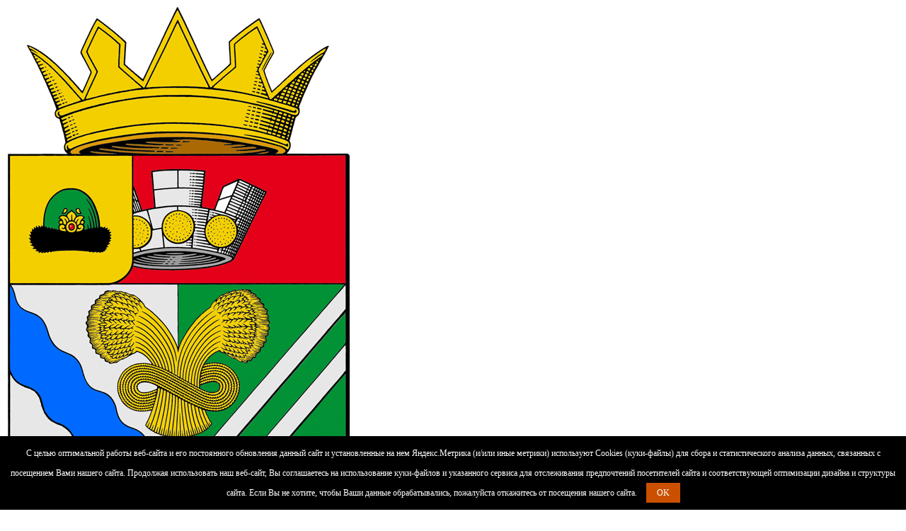

--- FILE ---
content_type: text/html; charset=windows-1251
request_url: http://sasovo.adm-online.ru/news/?ELEMENT_ID=1881
body_size: 7766
content:
<!DOCTYPE html>
	<html lang=ru dir=ltr>
		<head>
			<meta http-equiv="Content-Type" content="text/html; charset=windows-1251" />
<meta name="robots" content="index, follow" />
<meta name="keywords" content="1С-Битрикс, CMS, PHP, bitrix, система управления контентом" />
<meta name="description" content="1С-Битрикс: Управление сайтом" />
<link href="/bitrix/js/main/core/css/core.css?1532292221" type="text/css" rel="stylesheet" />
<link href="/bitrix/templates/admin_new/components/bitrix/menu/horizontal_multilevel/style.css?1532292210" type="text/css" rel="stylesheet" />
<link href="/bitrix/templates/admin_new/components/bitrix/menu/vertical_multilevel/style.css?1532292210" type="text/css" rel="stylesheet" />
<link href="/bitrix/components/bitrix/news/templates/.default/bitrix/news.detail/.default/style.css?1532292221" type="text/css" rel="stylesheet" />
<link href="/bitrix/templates/admin_new/styles.css?1532292209" type="text/css" rel="stylesheet" />
<link href="/bitrix/templates/admin_new/template_styles.css?1532292210" type="text/css" rel="stylesheet" />
<script type="text/javascript" src="/bitrix/js/main/core/core.js?1532292221"></script>
<script type="text/javascript">BX.message({'LANGUAGE_ID':'ru','FORMAT_DATE':'DD.MM.YYYY','FORMAT_DATETIME':'DD.MM.YYYY HH:MI:SS','COOKIE_PREFIX':'BITRIX_SM','USER_ID':'','SERVER_TIME':'1769901916','SERVER_TZ_OFFSET':'10800','USER_TZ_OFFSET':'0','bitrix_sessid':'00432915ad5b853f95a37669dd388c8b','SITE_ID':'s1','JS_CORE_LOADING':'Загрузка...','JS_CORE_WINDOW_CLOSE':'Закрыть','JS_CORE_WINDOW_EXPAND':'Развернуть','JS_CORE_WINDOW_NARROW':'Свернуть в окно','JS_CORE_WINDOW_SAVE':'Сохранить','JS_CORE_WINDOW_CANCEL':'Отменить','JS_CORE_H':'ч','JS_CORE_M':'м','JS_CORE_S':'с'})</script>
<script type="text/javascript" src="/bitrix/js/main/core/core_ajax.js?1532292221"></script>
<script type="text/javascript" src="/bitrix/js/main/session.js?1532292221"></script>
<script type="text/javascript">
bxSession.Expand(1440, '00432915ad5b853f95a37669dd388c8b', false, '802bd4d6f7c5af4220aed34ecd840962');
</script>
			<title>Новости</title>
			<script src="https://ajax.googleapis.com/ajax/libs/jquery/2.1.3/jquery.min.js"></script>
			<script src='https://www.google.com/recaptcha/api.js?hl=ru'></script>
			<!-- begin script spec -->
			<script src="http://test.reg-school.ru/resources/templates/shared/spec/js/cookie.notice.js" type="text/javascript" charset="utf-8"></script>
			<script>
				$(function(){

					$('#spec').click(function(){

				console.log('qwe');
						var url = '/setCockies.php',
							DATA = {
								css      :   'white'
							};

						$.ajax({
							type    : 'POST',
							url     : url,
							data    : DATA,

							success: function(success){
								if (success['error'])
									alert(success['error']);
								else {
									window.setTimeout('location.reload()', 300);
								}
							}
						});
					});
				});
			</script>
			<!-- end script spec -->
		</head>
		
		<body>
						<header>
				<a href="/">
					<img src="/sasovo.png" alt="logo">
				</a>
				<h1>Управление образования <br> Сасовского муниципального округа</h1> 
			</header>
			
			<!-- begin href spec -->
			<p id="spec" style="    margin-top: 10px;cursor: pointer; position: relative;float: right;z-index: 999;background-color: rgba(255,255,255,0.6);padding: 0 5px;border-radius: 5px;">
				<span class="btn btn-info pull-right" style="cursor:pointer;position:relative;z-index:999;">Версия для слабовидящих<img src="/eye.png"></span>
			</p>
			<!-- end href spec -->
			<script src='https://pos.gosuslugi.ru/bin/script.min.js'></script> <style> #js-show-iframe-wrapper{position:relative;display:flex;align-items:center;justify-content:center;width:100%;min-width:293px;max-width:100%;background:linear-gradient(138.4deg,#38bafe 26.49%,#2d73bc 79.45%);color:#fff;cursor:pointer}#js-show-iframe-wrapper .pos-banner-fluid *{box-sizing:border-box}#js-show-iframe-wrapper .pos-banner-fluid .pos-banner-btn_2{display:block;width:240px;min-height:56px;font-size:18px;line-height:24px;cursor:pointer;background:#0d4cd3;color:#fff;border:none;border-radius:8px;outline:0}#js-show-iframe-wrapper .pos-banner-fluid .pos-banner-btn_2:hover{background:#1d5deb}#js-show-iframe-wrapper .pos-banner-fluid .pos-banner-btn_2:focus{background:#2a63ad}#js-show-iframe-wrapper .pos-banner-fluid .pos-banner-btn_2:active{background:#2a63ad}@-webkit-keyframes fadeInFromNone{0%{display:none;opacity:0}1%{display:block;opacity:0}100%{display:block;opacity:1}}@keyframes fadeInFromNone{0%{display:none;opacity:0}1%{display:block;opacity:0}100%{display:block;opacity:1}}@font-face{font-family:LatoWebLight;src:url(https://pos.gosuslugi.ru/bin/fonts/Lato/fonts/Lato-Light.woff2) format("woff2"),url(https://pos.gosuslugi.ru/bin/fonts/Lato/fonts/Lato-Light.woff) format("woff"),url(https://pos.gosuslugi.ru/bin/fonts/Lato/fonts/Lato-Light.ttf) format("truetype");font-style:normal;font-weight:400}@font-face{font-family:LatoWeb;src:url(https://pos.gosuslugi.ru/bin/fonts/Lato/fonts/Lato-Regular.woff2) format("woff2"),url(https://pos.gosuslugi.ru/bin/fonts/Lato/fonts/Lato-Regular.woff) format("woff"),url(https://pos.gosuslugi.ru/bin/fonts/Lato/fonts/Lato-Regular.ttf) format("truetype");font-style:normal;font-weight:400}@font-face{font-family:LatoWebBold;src:url(https://pos.gosuslugi.ru/bin/fonts/Lato/fonts/Lato-Bold.woff2) format("woff2"),url(https://pos.gosuslugi.ru/bin/fonts/Lato/fonts/Lato-Bold.woff) format("woff"),url(https://pos.gosuslugi.ru/bin/fonts/Lato/fonts/Lato-Bold.ttf) format("truetype");font-style:normal;font-weight:400} </style> <style> #js-show-iframe-wrapper .bf-1{position:relative;display:grid;grid-template-columns:var(--pos-banner-fluid-1__grid-template-columns);grid-template-rows:var(--pos-banner-fluid-1__grid-template-rows);width:100%;max-width:1060px;font-family:LatoWeb,sans-serif;box-sizing:border-box}#js-show-iframe-wrapper .bf-1__decor{grid-column:var(--pos-banner-fluid-1__decor-grid-column);grid-row:var(--pos-banner-fluid-1__decor-grid-row);padding:var(--pos-banner-fluid-1__decor-padding);background:url(https://pos.gosuslugi.ru/bin/banner-fluid/1/banner-fluid-bg-1.svg) var(--pos-banner-fluid-1__decor-bg-position) no-repeat;background-size:var(--pos-banner-fluid-1__decor-bg-size)}#js-show-iframe-wrapper .bf-1__logo-wrap{display:flex;flex-direction:column;align-items:flex-end}#js-show-iframe-wrapper .bf-1__logo{width:128px}#js-show-iframe-wrapper .bf-1__slogan{font-family:LatoWebBold,sans-serif;font-size:var(--pos-banner-fluid-1__slogan-font-size);line-height:var(--pos-banner-fluid-1__slogan-line-height)}#js-show-iframe-wrapper .bf-1__content{padding:var(--pos-banner-fluid-1__content-padding)}#js-show-iframe-wrapper .bf-1__description{display:flex;flex-direction:column;margin-bottom:24px}#js-show-iframe-wrapper .bf-1__text{margin-bottom:12px;font-size:24px;line-height:32px;font-family:LatoWebBold,sans-serif}#js-show-iframe-wrapper .bf-1__text_small{margin-bottom:0;font-size:16px;line-height:24px;font-family:LatoWeb,sans-serif}#js-show-iframe-wrapper .bf-1__btn-wrap{display:flex;align-items:center;justify-content:center} </style > <div id='js-show-iframe-wrapper'> <div class='pos-banner-fluid bf-1'> <div class='bf-1__decor'> <div class='bf-1__logo-wrap'> <img class='bf-1__logo' src='https://pos.gosuslugi.ru/bin/banner-fluid/gosuslugi-logo.svg' alt='Госуслуги' /> <div class='bf-1__slogan'>Решаем вместе</div > </div > </div > <div class='bf-1__content'> <div class='bf-1__description'> <span class='bf-1__text'> Не убран снег, яма на дороге, не горит фонарь? </span > <span class='bf-1__text bf-1__text_small'> Столкнулись с проблемой&nbsp;— сообщите о ней! </span > </div > <div class='bf-1__btn-wrap'> <!-- pos-banner-btn_2 не удалять; другие классы не добавлять --> <button class='pos-banner-btn_2' type='button' >Сообщить о проблеме </button > </div > </div > </div > </div > <script> (function(){ "use strict"; function ownKeys(e,t){var o=Object.keys(e);if(Object.getOwnPropertySymbols){var n=Object.getOwnPropertySymbols(e);if(t)n=n.filter(function(t){return Object.getOwnPropertyDescriptor(e,t).enumerable});o.push.apply(o,n)}return o}function _objectSpread(e){for(var t=1;t<arguments.length;t++){var o=null!=arguments[t]?arguments[t]:{};if(t%2)ownKeys(Object(o),true).forEach(function(t){_defineProperty(e,t,o[t])});else if(Object.getOwnPropertyDescriptors)Object.defineProperties(e,Object.getOwnPropertyDescriptors(o));else ownKeys(Object(o)).forEach(function(t){Object.defineProperty(e,t,Object.getOwnPropertyDescriptor(o,t))})}return e}function _defineProperty(e,t,o){if(t in e)Object.defineProperty(e,t,{value:o,enumerable:true,configurable:true,writable:true});else e[t]=o;return e}var POS_PREFIX_1="--pos-banner-fluid-1__",posOptionsInitial={"grid-template-columns":"100%","grid-template-rows":"310px auto","decor-grid-column":"initial","decor-grid-row":"initial","decor-padding":"30px 30px 0 30px","decor-bg-position":"center calc(100% - 10px)","decor-bg-size":"75% 75%","content-padding":"0 30px 30px 30px","slogan-font-size":"24px","slogan-line-height":"32px"},setStyles=function(e,t){Object.keys(e).forEach(function(o){t.style.setProperty(POS_PREFIX_1+o,e[o])})},removeStyles=function(e,t){Object.keys(e).forEach(function(e){t.style.removeProperty(POS_PREFIX_1+e)})};function changePosBannerOnResize(){var e=document.documentElement,t=_objectSpread({},posOptionsInitial),o=document.getElementById("js-show-iframe-wrapper"),n=o?o.offsetWidth:document.body.offsetWidth;if(n>500)t["grid-template-columns"]="min-content 1fr",t["grid-template-rows"]="100%",t["decor-grid-column"]="2",t["decor-grid-row"]="1",t["decor-padding"]="30px 30px 30px 0",t["decor-bg-position"]="calc(30% - 10px) calc(72% - 2px)",t["decor-bg-size"]="calc(23% + 150px)",t["content-padding"]="30px";if(n>800)t["decor-bg-position"]="calc(38% - 50px) calc(6% - 0px)",t["decor-bg-size"]="420px",t["slogan-font-size"]="32px",t["slogan-line-height"]="40px";if(n>1020)t["decor-bg-position"]="calc(30% - 28px) calc(0% - 40px)",t["decor-bg-size"]="620px";setStyles(t,e)}changePosBannerOnResize(),window.addEventListener("resize",changePosBannerOnResize),window.onunload=function(){var e=document.documentElement;window.removeEventListener("resize",changePosBannerOnResize),removeStyles(posOptionsInitial,e)}; })() </script> <script>Widget("https://pos.gosuslugi.ru/form", 229926)</script>
<div>
			<script src="/bitrix/templates/admin_new/components/bitrix/menu/horizontal_multilevel/script.js?1532292210" type="text/javascript"></script>
<ul id="horizontal-multilevel-menu">



		<li class="root-item"><a href="/"  class="root-item">Главная</a>
		<ul>
	

						<li><a href="/prezidentskie-sostyazaniya.php" >Президентские Состязания</a></li>
			

						<li class=" item-last"><a href="/obrazovanie-bez-byurokratii/" >Образование без бюрократии</a></li>
			
			</ul></li>
					<li class="root-item-selected"><a href="/news/"   class="root-item-selected">Новости</a></li>
			

		<li class="root-item"><a href="/cistema-obrazovaniya/"  class="root-item">Управление образования</a>
		<ul>
	

						<li><a href="/cistema-obrazovaniya/osnovnye-svedeniya.php" >Основные сведения</a></li>
			

						<li><a href="/cistema-obrazovaniya/struktura.php" >Структура</a></li>
			

						<li><a href="https://yadi.sk/d/9r-cICHd2BX3GA" target="_blank" >Документы</a></li>
			

						<li class=" item-last"><a href="/cistema-obrazovaniya/analiticheskie-materialy/" >Аналитические материалы</a></li>
			
			</ul></li>
		<li class="root-item"><a href="/obshchee-obrazovanie/"  class="root-item">Общее образование</a>
		<ul>
	

						<li><a href="/obshchee-obrazovanie/" >Общая информация</a></li>
			

						<li><a href="http://sasovo1.reg-school.ru/" target="_blank" >МБОУ СОШ  №1</a></li>
			

						<li><a href="http://sasovo2.reg-school.ru/" target="_blank" >МБОУ ООШ  №2</a></li>
			

						<li><a href="http://sasovo3.reg-school.ru/" target="_blank" >МБОУ СОШ  №3</a></li>
			

						<li><a href="http://sasovo6.reg-school.ru/" target="_blank" >МБОУ СОШ  №6</a></li>
			

						<li><a href="http://sasovo106.reg-school.ru/" target="_blank" >МБОУ СОШ  №106</a></li>
			

						<li class=" item-last"><a href="/obshchee-obrazovanie/dostupnost-obrazovaniya/" >Доступность образования</a></li>
			
			</ul></li>
		<li class="root-item"><a href="/doshkolnoe-obrazovanie/"  class="root-item">Дошкольное образование</a>
		<ul>
	

						<li><a href="/doshkolnoe-obrazovanie/glavnoe/" >Главное</a></li>
			

						<li><a href="/doshkolnoe-obrazovanie/dokumenty/" >Документы</a></li>
			

						<li><a href="/doshkolnoe-obrazovanie/sobytiya-fakty/" >События, факты</a></li>
			

						<li><a href="/doshkolnoe-obrazovanie/obshchaya-informatsiya/" >Общая информация</a></li>
			

						<li><a href="https://ds-krasnaya-shapochka-sasovo-r62.gosweb.gosuslugi.ru" target="_blank" >МБДОУ ДС №3</a></li>
			

						<li><a href="https://ds-semicvetik-r62.gosweb.gosuslugi.ru/" target="_blank" >МБДОУ ДС №4</a></li>
			

						<li><a href="https://sasovo6-solnyshko-r62.gosuslugi.ru/" target="_blank" >МБДОУ ДС №6</a></li>
			

						<li><a href="https://ds-malysh-sasovo-r62.gosweb.gosuslugi.ru/" target="_blank" >МБДОУ ДС №7</a></li>
			

						<li><a href="https://ds-alenka-sasovo-r62.gosweb.gosuslugi.ru/" target="_blank" >МБДОУ ДС №8</a></li>
			

						<li><a href="ttps://ds-kolokolchik-sasovo-r62.gosweb.gosuslugi.ru" >МБДОУ ДС №10</a></li>
			

						<li><a href="https://ds-raduga-sasovo-r62.gosweb.gosuslugi.ru/" target="_blank" >МБДОУ ДС №11</a></li>
			

						<li><a href="https://ds-zolotoj-klyuchik-sasovo-r62.gosweb.gosuslugi.ru" target="_blank" >МБДОУ ДС №13</a></li>
			

						<li class=" item-last"><a href="https://ds-sotnicynskij-r62.gosweb.gosuslugi.ru/" target="_blank" >МБДОУ «Сотницынский ДС»</a></li>
			
			</ul></li>
		<li class="root-item"><a href="/dopolnitelnoe-obrazovanie/"  class="root-item">Дополнительное образование</a>
		<ul>
	

						<li><a href="/dopolnitelnoe-obrazovanie/obshchaya-informatsiya.php" >Общая информация</a></li>
			

						<li><a href="http://sasovo-cdo.russia-sad.ru/" target="_blank" >МБУ ДО «Центр дополнительного образования»</a></li>
			

						<li class=" item-last"><a href="/dopolnitelnoe-obrazovanie/otbor-ispolniteley-uslug-dlya-predostavleniya-grantov-v-forme-subsidiy-na-2022-god/" >Отбор исполнителей услуг для предоставления грантов в форме субсидий на 2023 год</a></li>
			</ul></li></ul>
<div class="menu-clear-left"></div>			</div>			
			<main>
				<div>
					<nav>
						<h2>Навигация</h2>

						<script src="/bitrix/templates/admin_new/components/bitrix/menu/vertical_multilevel/script.js?1532292210" type="text/javascript"></script>
<ul>



		<li><a href="/opeka/" >Опека и попечительство</a>
		<ul>
	

						<li><a href="/opeka/glavnoe/" >Главное</a></li>
			

						<li><a href="/opeka/novosti/" >Новости</a></li>
			

						<li><a href="/opeka/shkola-priemnykh-roditeley/" >Школа приемных родителей</a></li>
			

						<li><a href="/opeka/konkursy/" >Конкурсы</a></li>
			

						<li><a href="/opeka/zhdu-tebya-mama/" >Жду тебя, Мама!</a></li>
			

						<li class=" item-last"><a href="/opeka/normativno-pravovaya-baza/" >Нормативно-правовая база</a></li>
			
			</ul></li>
		<li><a href="/sps/" >Социально-психологическая служба</a>
		<ul>
	

						<li><a href="/sps/main.php" >Главное</a></li>
			

						<li><a href="/sps/novosti-ospp.php" >Новости</a></li>
			

						<li><a href="/sps/shkola-priemnykh-roditeley.php" >Школа приемных родителей</a></li>
			

						<li><a href="/sps/stati.php" >Статьи</a></li>
			

						<li><a href="https://yadi.sk/d/4seCd9B-aCn0UA" target="_blank" >Информационная гостиная</a></li>
			

						<li class=" item-last"><a href="/sps/sluzhba-okazaniya-uslug-psikhologo-pedagogicheskoy-metodicheskoy-i-konsultativnoy-pomoshchi.php" >Служба оказания услуг психолого-педагогической, методической и консультативной помощи</a></li>
			
			</ul></li>
		<li><a href="/method/" >Методическая служба</a>
		<ul>
	

						<li><a href="/method/struktura.php" >Структура</a></li>
			

						<li><a href="/method/novosti-metodicheskoy-sluzhby/" >Новости</a></li>
			

						<li><a href="/method/predmetnye-mesyachniki.php" >Профессиональное мастерство</a></li>
			

						<li><a href="/otsenka-kachestva-obrazovaniya/" >Оценка качества образования</a></li>
			

						<li><a href="/method/odarennye-deti.php" >Одаренные дети</a></li>
			

						<li class=" item-last"><a href="/method/klub-lider.php" >Клуб «Лидер»</a></li>
			
			</ul></li>
					<li class="root-item"><a href="/vospitatelnaya-rabota/"  class="root-item">Воспитательная работа</a></li>
			

					<li class="root-item"><a href="/rdsh-yunarmiya/"  class="root-item">РДДМ «Движение первых»</a></li>
			

					<li class="root-item"><a href="/professionalnaya-orientatsiya"  class="root-item">Профессиональная ориентация</a></li>
			

		<li><a href="/fgos/" >ФГОС</a>
		<ul>
	

						<li><a href="http://rirorzn.ru/programma_razvitiya_obrazovaniya/fgos/" target="_blank" >Рязанский институт развития образования</a></li>
			

						<li class=" item-last"><a href="https://minobr.ryazangov.ru/activities/federalnye_gosudarstvennye_standarty/" target="_blank" >Министерство образования Рязанской области</a></li>
			
			</ul></li>
		<li><a href="/otsenka-kachestva-obrazovaniya/" >Оценка качества образования</a>
		<ul>
	

						<li><a href="/otsenka-kachestva-obrazovaniya/gia/" >ГИА</a></li>
			

						<li class=" item-last"><a href="/otsenka-kachestva-obrazovaniya/monitoringovye-issledovaniya/" >Мониторинговые исследования</a></li>
			
			</ul></li>
		<li><a href="/olymp/" >Всероссийская олимпиада школьников</a>
		<ul>
	

						<li><a href="/olymp/olimpiady-2025-2026.php" >Олимпиады 2025-2026</a></li>
			

						<li><a href="/olymp/olimpiady-2024-2025.php" >Олимпиады 2024-2025</a></li>
			

						<li><a href="/olymp/olimpiady-2023-2024.php" >Олимпиады 2023-2024</a></li>
			

						<li><a href="/olymp/olimpiady-2022-2023.php" >Олимпиады 2022-2023</a></li>
			

						<li><a href="/olymp/olimpiady-2021-2022.php" >Олимпиады 2021-2022</a></li>
			

						<li><a href="/olymp/olimpiady-2020-2021.php" >Олимпиады 2020-2021</a></li>
			

						<li><a href="/olymp/olimpiady-2019-2020/" >Олимпиады 2019-2020</a></li>
			

						<li><a href="/olymp/olimpiady-2015-2016/" >Олимпиады 2018-2019</a></li>
			

						<li><a href="/olymp/bank-zadaniy.php" >БАНК ЗАДАНИЙ</a></li>
			

						<li class=" item-last"><a href="http://minobr.ryazangov.ru/olympiad/" target="_blank" >РЕГИОНАЛЬНЫЙ ЭТАП ВсОШ</a></li>
			
			</ul></li>
					<li class="root-item"><a href="/dostupnaya-sreda/"  class="root-item">Доступная среда</a></li>
			

					<li class="root-item"><a href="/ohrana-zdoroviya/"  class="root-item">Охрана здоровья и безопасность</a></li>
			

					<li class="root-item"><a href="/organizatsiya-otdykha-i-ozdorovlenie/"  class="root-item">Организация отдыха и оздоровление</a></li>
			

					<li class="root-item"><a href="/pitanie/"  class="root-item">Питание</a></li>
			

					<li class="root-item"><a href="/profsoyuz/"  class="root-item">Профсоюз</a></li>
			

					<li class="root-item"><a href="/vakansii.php"  class="root-item">Вакансии</a></li>
			

					<li class="root-item-selected"><a href="/"  class="root-item-selected">Обратная связь\контакты</a></li>
			

					<li class="root-item"><a href="/upravlenie-kachestvom-obrazovaniya"  class="root-item">Управление качеством образования</a></li>
			

					<li class="root-item"><a href="/realizatsiya-natsionalnykh-proektov"  class="root-item">Реализация национальных проектов</a></li>
			

					<li class="root-item"><a href="/elektronnye-uslugi"  class="root-item">Электронные услуги</a></li>
			

					<li class="root-item"><a href="/sportivno-massovoe-napravlenie.php"  class="root-item">Спортивно-массовое направление</a></li>
			

					<li class="root-item"><a href="/tsentr-po-rabote-s-odarennymi-detmi"  class="root-item">Центр по работе с одаренными детьми</a></li>
			

					<li class="root-item"><a href="/priem-v-1-klass.php"  class="root-item">Прием в 1 класс</a></li>
			

					<li class="root-item"><a href="/obrazovanie-bez-byurokratii"  class="root-item">Образование без бюрократии</a></li>
			</ul>
<div class="menu-clear-left"></div>    

					</nav>

					

					<aside>
						   
					</aside>
					
					<aside>
						<h2>Погода</h2>
						<div id=pogoda>
								<a href="http://clck.yandex.ru/redir/dtype=stred/pid=7/cid=1228/*http://pogoda.yandex.ru/sasovo"><img src="http://info.weather.yandex.net/sasovo/2_white.ru.png" border="0" alt=""><img width="1" height="1" src="http://clck.yandex.ru/click/dtype=stred/pid=7/cid=1227/*http://img.yandex.ru/i/pix.gif" alt="" border="0"></a>						</div>
					</aside>

					<aside>
						<h2>Счетчик</h2>
						<div style="padding:10px 90px;">
							<!-- Yandex.Metrika informer --> <a href="https://metrika.yandex.ru/stat/?id=42884709&amp;from=informer" target="_blank" rel="nofollow"><img src="https://informer.yandex.ru/informer/42884709/3_1_FFFFFFFF_EFEFEFFF_0_pageviews" style="width:88px; height:31px; border:0;" alt="Яндекс.Метрика" title="Яндекс.Метрика: данные за сегодня (просмотры, визиты и уникальные посетители)" class="ym-advanced-informer" data-cid="42884709" data-lang="ru" /></a> <!-- /Yandex.Metrika informer --> <!-- Yandex.Metrika counter --> <script type="text/javascript"> (function (d, w, c) { (w[c] = w[c] || []).push(function() { try { w.yaCounter42884709 = new Ya.Metrika({ id:42884709, clickmap:true, trackLinks:true, accurateTrackBounce:true }); } catch(e) { } }); var n = d.getElementsByTagName("script")[0], s = d.createElement("script"), f = function () { n.parentNode.insertBefore(s, n); }; s.type = "text/javascript"; s.async = true; s.src = "https://mc.yandex.ru/metrika/watch.js"; if (w.opera == "[object Opera]") { d.addEventListener("DOMContentLoaded", f, false); } else { f(); } })(document, window, "yandex_metrika_callbacks"); </script> <noscript><div><img src="https://mc.yandex.ru/watch/42884709" style="position:absolute; left:-9999px;" alt="" /></div></noscript> <!-- /Yandex.Metrika counter -->						</div>
					</aside>

				</div>
				<article>
					<h1>Новости</h1>
					<div> 
<div></div>

<div><div class="news-detail">
				<span class="news-date-time">27.11.2018</span>
				<h3>Поздравляем  призера Всероссийского конкурса  научно- исследовательских и творческих работ учащихся</h3>
					Поздравляем&nbsp;&nbsp;призера Всероссийского конкурса научно- исследовательских и творческих работ&nbsp;&nbsp;учащихся « Моя Россия»<br />
Давыдова Антона, 5 класс<br />
&#40;диплом победителя 3 степени&#41;<br />
и его руководителя<br />
Титенок Веру Ивановну<br />
 		<div style="clear:both"></div>
	<br />
		
					<div style="text-align: center;"><br /></div>
				<div style="text-align: center;"><img src="/upload/iblock/69a/agiybsf vfxir wczrvlhwto.jpg" border="0"   /></div>
						<div style="text-align: center;"><br /></div>
				<div style="text-align: center;"><img src="/upload/iblock/7a9/liknyuo tnpzw naotwtqflm.jpg" border="0"   /></div>
			</div>
<p><a href="/news/">Возврат к списку</a></p>
</div>
 				</div>
			</article>
		</main>
		<footer>
			<a href="/">
				<img src="/sasovo.png" alt="logo">
			</a>
			<div>
				<p style="    margin: 18px 68px -8px;">
					© 2026 Управление образования Сасовского муниципального округа <br>
					Город Сасово, улица Типанова, дом 2<br>
					тел.: 8 (49133) 2-21-11; 8 (49133) 2-23-43<br>
					Эл. почта: gorono_sasovo@mail.ru, sasovo_idc@ mail.ru				</p>
				<p>
					2011-2026 Copyright</br>
					Перепечатка материалов сайта возможна только с согласия администрации<br>
					<br>				</p>
			</div>
		</footer>
<script type="text/javascript">
       (function(d, t, p) {
           var j = d.createElement(t); j.async = true; j.type = "text/javascript";
           j.src = ("https:" == p ? "https:" : "http:") + "//stat.sputnik.ru/cnt.js";
           var s = d.getElementsByTagName(t)[0]; s.parentNode.insertBefore(j, s);
       })(document, "script", document.location.protocol);
    </script>
	</body>
</html>